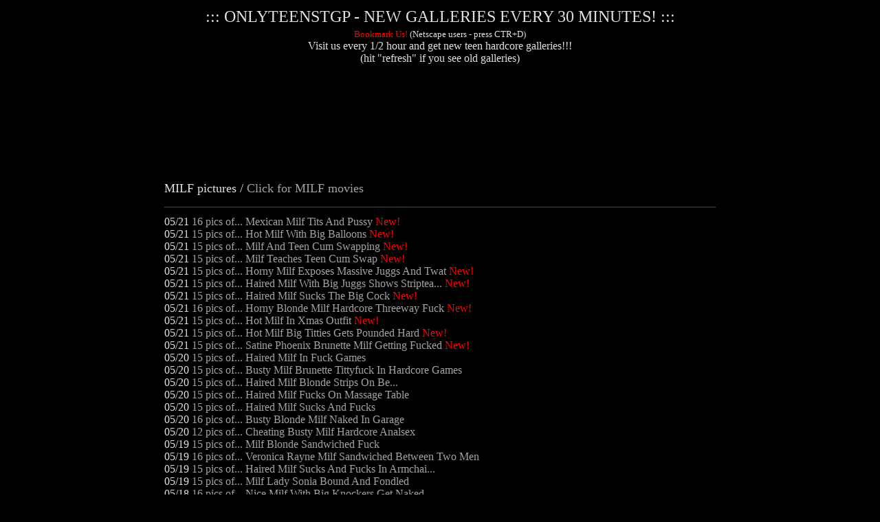

--- FILE ---
content_type: text/html
request_url: http://onlyteenstgp.com/pages/MILF.shtml?q=MILF
body_size: 10350
content:
<html xmlns:IE>
<head>
<title>onlyteenstgp.com - FREE,teens,XXX,porno,young</title>
<meta name="description" content="The biggest, freshness and exclusive collection of only teens pics and videos! (about 30.000 pics and 2.000 videos) ">
<meta name="title" content="onlyteenstgp.com - FREE,teens,XXX,porno,young">
<meta name="robots" content="ALL">
<meta name="url" content="http://www.onlyteenstgp.com/">
<link rel="shortcut icon" href="/favicon.ico" type="image/x-icon" /> 
<base target=_blank>

<META HTTP-EQUIV="Content-Type" CONTENT="text/html; charset=iso-8859-1">

<SCRIPT language=JavaScript><!--
var ref=document.referrer;   
if (ref.indexOf('frenchcum.com') == -1)  {
//self.moveTo(0,0);
//self.resizeTo(screen.availWidth,screen.availHeight);
self.focus();}
if (self != top) {top.location=self.location;}
//--></SCRIPT>

<!--script type="text/javascript" src="http://banners.adultfriendfinder.com/go/page/js_peel_ads?lang=english&plain_text=1&pid=p1816180.sub_pages_ot&ad_id=CRN_0030170012207510432&ed=l&blayer=top&skip_lpo=1"></script-->

<STYLE type=text/css><!--
A:link {COLOR: #A3A3A3; text-decoration: none}
A:visited {COLOR: #A3A3A3; text-decoration: none}
A:hover {COLOR: #ff0000; text-decoration: underline}
IMG {BORDER-LEFT: #A3A3A3 solid 1px; BORDER-RIGHT: #666666 solid 1px; BORDER-TOP: #A3A3A3 solid 1px; BORDER-BOTTOM: #666666 solid 1px;}
//--></STYLE>

</head>

<BODY bgColor="#000000" text="#E0E0E0" link="#A3A3A3" aLink="#0000ff" vLink="#A3A3A3" onClick="clc(event);">

<SCRIPT language=JavaScript1.2><!--
var url="http://www.onlyteenstgp.com/"
var title="onlyteenstgp.com - FREE,teens,XXX,porno,young"
function bookmark() {vid_opened=false; window.external.AddFavorite(url,title);}
function clc(e){ if (document.all) { if (window.event.srcElement.parentNode.tagName == "A" && window.event.ctrlKey) {		window.event.returnValue = false;		var s=window.event.srcElement.parentNode.href;		var p=s.lastIndexOf("p");		var turl;		if (p > 0)	{ turl=s.substring(0,p)+"p=100"; } else { turl=s;}	window.open(turl); } } }
window.defaultStatus='Done';
//--></SCRIPT>

<CENTER>

<TABLE !bgColor=#4742AA border=0 !borderColor=black width=850 height=80>
<tr>
<td colspan=3 align=center><FONT size=5 face=Georgia>::: ONLYTEENSTGP - NEW GALLERIES EVERY 30 MINUTES! :::</FONT><BR></td>
</tr>
<TR>
<td align=left width=115>&nbsp;</td>
<TD align=center><FONT size=3 face=Georgia><A href="javascript:bookmark();" target=_self onclick=vid_opened=true;><FONT color=#ff0000 face=Georgia,Times size=2><!b>Bookmark Us!</B></FONT></A><FONT face=Georgia,Times size=2> (Netscape users - press CTR+D)</FONT><br>Visit us every 1/2 hour and get new teen hardcore galleries!!! </FONT><br><FONT size=3 face=Georgia>(hit "refresh" if you see old galleries)</font></TD>
<td align=right width=115>&nbsp;</td>
</TR>
</TABLE>

<br>
<!--JuicyAds v2.0-->
<iframe border=0 frameborder=0 marginheight=0 marginwidth=0 width=736 height=110 scrolling=no allowtransparency=true src=http://adserver.juicyads.com/adshow.php?adzone=73638></iframe>
<!--JuicyAds END-->
 
<br><!HR color=#4E4E4E SIZE=1 width=400>

<br><br>

<table border="0" width="800"><tr>
<td align="center"><p align="left">
<font size=+1>
MILF pictures / <a target=_self href=MILF_movies.shtml?q=MILF%20movies>Click for MILF movies</a>
</font>
<HR color=#4E4E4E SIZE=1 width=800></p></td>
</tr>
<tr>
<td>
       
05/21 <a href=/cgi-bin/tt.cgi?cmd=out&url=http://www.sexsearchtgp.com/164/mature-singles/27302~Tour11&link=pages_pic&p=75>16 pics of... Mexican Milf Tits And Pussy</a> <font color=#ff0000>New!</font><br>
05/21 <a href=/cgi-bin/tt.cgi?cmd=out&url=http://www.boobs-4u.com/boobs_1251_bm/indexthumbs.html&link=pages_pic&p=75>15 pics of... Hot Milf With Big Balloons</a> <font color=#ff0000>New!</font><br>
05/21 <a href=/cgi-bin/tt.cgi?cmd=out&url=http://www.dirtygirlpost.com/md/evalinakathy12/evalinakathy1237.html&link=pages_pic&p=75>15 pics of... Milf And Teen Cum Swapping</a> <font color=#ff0000>New!</font><br>
05/21 <a href=/cgi-bin/tt.cgi?cmd=out&url=http://www.dirtygirlpost.com/md/indiahailey22/indiahailey2237.html&link=pages_pic&p=75>15 pics of... Milf Teaches Teen Cum Swap</a> <font color=#ff0000>New!</font><br>
05/21 <a href=/cgi-bin/tt.cgi?cmd=out&url=http://www.sweet-sin.com/j/xls8/v5.html&link=pages_pic&p=75>15 pics of... Horny Milf Exposes Massive Juggs And Twat</a> <font color=#ff0000>New!</font><br>
05/21 <a href=/cgi-bin/tt.cgi?cmd=out&url=http://www.sweet-sin.com/i/aix8/v5.html&link=pages_pic&p=75>15 pics of... Haired Milf With Big Juggs Shows Striptea...</a> <font color=#ff0000>New!</font><br>
05/21 <a href=/cgi-bin/tt.cgi?cmd=out&url=http://www.sweet-sin.com/i/imy2/v5.html&link=pages_pic&p=75>15 pics of... Haired Milf Sucks The Big Cock</a> <font color=#ff0000>New!</font><br>
05/21 <a href=/cgi-bin/tt.cgi?cmd=out&url=http://www.tranzagals.com/galleries/milf-fuck/197/threeway-blonde-10.html&link=pages_pic&p=75>16 pics of... Horny Blonde Milf Hardcore Threeway Fuck</a> <font color=#ff0000>New!</font><br>
05/21 <a href=/cgi-bin/tt.cgi?cmd=out&url=http://www.erotiqlinks.com/tgp/mature/530/dae.html&link=pages_pic&p=75>15 pics of... Hot Milf In Xmas Outfit</a> <font color=#ff0000>New!</font><br>
05/21 <a href=/cgi-bin/tt.cgi?cmd=out&url=http://galleries.smut.com/topherbigboobs001/100852//3/1/free/index.html&link=pages_pic&p=75>15 pics of... Hot Milf Big Titties Gets Pounded Hard</a> <font color=#ff0000>New!</font><br>
05/21 <a href=/cgi-bin/tt.cgi?cmd=out&url=http://www.housewifefuck.com/milflessons/satinephoenix/index.html&link=pages_pic&p=75>15 pics of... Satine Phoenix Brunette Milf Getting Fucked</a> <font color=#ff0000>New!</font><br>
05/20 <a href=/cgi-bin/tt.cgi?cmd=out&url=http://www.sweet-sin.com/j/cty5/v5.html&link=pages_pic&p=75>15 pics of... Haired Milf In Fuck Games</a> <br>
05/20 <a href=/cgi-bin/tt.cgi?cmd=out&url=http://www.sweet-sin.com/h/hjk5/v5.html&link=pages_pic&p=75>15 pics of... Busty Milf Brunette Tittyfuck In Hardcore Games</a> <br>
05/20 <a href=/cgi-bin/tt.cgi?cmd=out&url=http://www.porn-service.us/7/5tx8/v5.html&link=pages_pic&p=75>15 pics of... Haired Milf Blonde Strips On Be...</a> <br>
05/20 <a href=/cgi-bin/tt.cgi?cmd=out&url=http://www.sweet-sin.com/i/zfy5/v5.html&link=pages_pic&p=75>15 pics of... Haired Milf Fucks On Massage Table</a> <br>
05/20 <a href=/cgi-bin/tt.cgi?cmd=out&url=http://www.sweet-sin.com/i/nfx5/v5.html&link=pages_pic&p=75>15 pics of... Haired Milf Sucks And Fucks</a> <br>
05/20 <a href=/cgi-bin/tt.cgi?cmd=out&url=http://www.localfoxes.net/soccermoms/198sm0419/boneme.html&link=pages_pic&p=75>16 pics of... Busty Blonde Milf Naked In Garage</a> <br>
05/20 <a href=/cgi-bin/tt.cgi?cmd=out&url=http://www.onaniststube.com/porn-movies/2-28277-11/Bigtits-Brunette-Latina-Hottie-Tits-Fuck-Cock-Sucking-Creampie-Anal-PornMovies-28110.html&link=pages_pic&p=75>12 pics of... Cheating Busty Milf Hardcore Analsex</a> <br>
05/19 <a href=/cgi-bin/tt.cgi?cmd=out&url=http://www.vaterloo.com/backdoor-moms/070516/gn-wbfx.htm&link=pages_pic&p=75>15 pics of... Milf Blonde Sandwiched Fuck</a> <br>
05/19 <a href=/cgi-bin/tt.cgi?cmd=out&url=http://www.galleryfactory.net/hm/veronica-hme016.html&link=pages_pic&p=75>16 pics of... Veronica Rayne Milf Sandwiched Between Two Men</a> <br>
05/19 <a href=/cgi-bin/tt.cgi?cmd=out&url=http://www.sweet-sin.com/j/hit5/v5.html&link=pages_pic&p=75>15 pics of... Haired Milf Sucks And Fucks In Armchai...</a> <br>
05/19 <a href=/cgi-bin/tt.cgi?cmd=out&url=http://www.ladysoniaonline.com/gallery/2011/05/23p/BoneMe.html&link=pages_pic&p=75>15 pics of... Milf Lady Sonia Bound And Fondled</a> <br>
05/18 <a href=/cgi-bin/tt.cgi?cmd=out&url=http://www.stackedmamas.com/free/mature03/index7.html&link=pages_pic&p=75>16 pics of... Nice Milf With Big Knockers Get Naked</a> <br>
05/18 <a href=/cgi-bin/tt.cgi?cmd=out&url=http://www.fetish-line.com/galleries/mature/sleepingmilf/sleepingmilf011.html&link=pages_pic&p=75>18 pics of... Delicious Sleeping Slender Milf</a> <br>
05/18 <a href=/cgi-bin/tt.cgi?cmd=out&url=http://www.teenchickpics.com/ladies/nude25/boneme.html&link=pages_pic&p=75>15 pics of... Mature Short Hair Blonde Milf</a> <br>
05/17 <a href=/cgi-bin/tt.cgi?cmd=out&url=http://www.ladysoniaonline.com/gallery/2011/02/15p/BoneMe.html&link=pages_pic&p=75>15 pics of... Busty British Milf Strips Down Naked</a> <br>
05/17 <a href=/cgi-bin/tt.cgi?cmd=out&url=http://www.tranzagals.com/galleries/milf-fuck/135/foursome-milf-9.html&link=pages_pic&p=75>16 pics of... Horny Blonde Milf Hardcore Foursome Fuck</a> <br>
05/17 <a href=/cgi-bin/tt.cgi?cmd=out&url=http://www.teenchickpics.com/girls/milf-humiliation/nude7/boneme.html&link=pages_pic&p=75>16 pics of... Fitness Milf Abused And Fucked Hardcore</a> <br>
05/17 <a href=/cgi-bin/tt.cgi?cmd=out&url=http://www.sexmoviesbymail.com/allover30/merilyn/76e336733cd.html&link=pages_pic&p=75>15 pics of... Fitness Milf Sucks His Cock</a> <br>
05/16 <a href=/cgi-bin/tt.cgi?cmd=out&url=http://www.dirtygirlpost.com/md/paytonbrooklyn2/paytonbrooklyn238.html&link=pages_pic&p=75>15 pics of... Milf And Teen Tasting Cum</a> <br>
05/16 <a href=/cgi-bin/tt.cgi?cmd=out&url=http://www.dirtygirlpost.com/md/fridaytori12/fridaytori1237.html&link=pages_pic&p=75>15 pics of... Milf And Teen Cum Tasting</a> <br>
05/16 <a href=/cgi-bin/tt.cgi?cmd=out&url=http://v3.allurecash.net/gallhit/130624/1836/2/2/0&link=pages_pic&p=75>16 pics of... Hot Milf Blows And Eats Cumshot</a> <br>
05/16 <a href=/cgi-bin/tt.cgi?cmd=out&url=http://galleries.smut.com/bustyqueens016/100852/fhg/5/1/free/index.html&link=pages_pic&p=75>15 pics of... Big Titted Blonde Milf Posing Outdoor</a> <br>
05/16 <a href=/cgi-bin/tt.cgi?cmd=out&url=http://galleries.smut.com/boobland009/100852/fhg/5/1/free/index.html&link=pages_pic&p=75>15 pics of... Very Busty Silicone Milf Gets Horny</a> <br>
05/16 <a href=/cgi-bin/tt.cgi?cmd=out&url=http://www.prettybabes4u.com/galleries/may2011/bn_phoenix_marie_momma_anal/index.html&link=pages_pic&p=75>15 pics of... Phoenix Marie Milf Gets Her Ass Filled</a> <br>
05/16 <a href=/cgi-bin/tt.cgi?cmd=out&url=http://galleries.smut.com/boobland068/100852/fhg/5/1/free/index.html&link=pages_pic&p=75>18 pics of... Horny Blonde Milf With Big Breasts</a> <br>
05/16 <a href=/cgi-bin/tt.cgi?cmd=out&url=http://www1.karupspc.com/534682/kpc/pictures/55/index.htm&link=pages_pic&p=75>15 pics of... Amateur Milf Shows Off Her Sexy Body</a> <br>
05/16 <a href=/cgi-bin/tt.cgi?cmd=out&url=http://affiliates.mature.nl/free/x/track/1334/picture/146/48047&link=pages_pic&p=75>16 pics of... Blonde Milf Getting Nasty In The Garden</a> <br>
05/15 <a href=/cgi-bin/tt.cgi?cmd=out&url=http://galleries.smut.com/cm002/100852/fhg/5/1/free/index.html&link=pages_pic&p=75>15 pics of... Busty Milf Fucking A Younger Dude</a> <br>
05/15 <a href=/cgi-bin/tt.cgi?cmd=out&url=http://www.porn-service.us/7/bjp8/v5.html&link=pages_pic&p=75>15 pics of... Busty Milf Business Woman Stripping On Table</a> <br>
05/15 <a href=/cgi-bin/tt.cgi?cmd=out&url=http://www.milfsnatcher.com/galleries/mfpic01001/milf125.html&link=pages_pic&p=75>17 pics of... Blonde Milf On Her Knees Sucks</a> <br>
05/15 <a href=/cgi-bin/tt.cgi?cmd=out&url=http://www.bigxboobs.com/bustyz_penny_porsche/indexm.htm&link=pages_pic&p=75>15 pics of... Big Titty Milf On Her Knees</a> <br>
05/15 <a href=/cgi-bin/tt.cgi?cmd=out&url=http://www.erotiqlinks.com/tgp/milf/mija-strip/indexi.html&link=pages_pic&p=75>15 pics of... Sexy Milf With Firm Ass</a> <br>
05/15 <a href=/cgi-bin/tt.cgi?cmd=out&url=http://www.sweet-sin.com/i/9iy5/v5.html&link=pages_pic&p=75>15 pics of... Haired Milf Fucks On Big Cock</a> <br>
05/15 <a href=/cgi-bin/tt.cgi?cmd=out&url=http://v3.allurecash.net/gallhit/130624/860/2/2/0&link=pages_pic&p=75>16 pics of... Busty Milf Blows Cock Swallows Cum</a> <br>
05/15 <a href=/cgi-bin/tt.cgi?cmd=out&url=http://www.teenchickpics.com/girls/cougar-candids/nude51/boneme.html&link=pages_pic&p=75>16 pics of... Mature Amateur Cougar Milfs</a> <br>
05/15 <a href=/cgi-bin/tt.cgi?cmd=out&url=http://www.teenchickpics.com/girls/cougar-candids/nude55/boneme.html&link=pages_pic&p=75>16 pics of... Mature Amateur Milfs Naked</a> <br>
05/15 <a href=/cgi-bin/tt.cgi?cmd=out&url=http://www.teenchickpics.com/girls/cougar-candids/nude21/boneme.html&link=pages_pic&p=75>16 pics of... Mature Amateur Cougar Milfs Naked</a> <br>
05/15 <a href=/cgi-bin/tt.cgi?cmd=out&url=http://www.teenchickpics.com/girls/cougar-candids/nude49/boneme.html&link=pages_pic&p=75>16 pics of... Mature Amateur Cougar Milf Sluts</a> <br>
05/15 <a href=/cgi-bin/tt.cgi?cmd=out&url=http://www.teenchickpics.com/girls/cougar-candids/nude39/boneme.html&link=pages_pic&p=75>16 pics of... Mature Amateur Cougar Milf</a> <br>
05/15 <a href=/cgi-bin/tt.cgi?cmd=out&url=http://www.sweet-sin.com/i/rym0/v5.html&link=pages_pic&p=75>15 pics of... Haired Milf Sucks And Assfucked Close Up</a> <br>
05/15 <a href=/cgi-bin/tt.cgi?cmd=out&url=http://www.leggycash.com/boneme/auntykathy/pink15/index.html&link=pages_pic&p=75>16 pics of... Mature Lesbian Face Sitting Pussy Playing Milfs</a> <br>
05/15 <a href=/cgi-bin/tt.cgi?cmd=out&url=http://www.dirtygirlpost.com/md/maxilana22/maxilana2237.html&link=pages_pic&p=75>15 pics of... Milf And Teen Cum Swallow</a> <br>
05/15 <a href=/cgi-bin/tt.cgi?cmd=out&url=http://www.deepthroatlove.biz/49a/deep-throat-videos.html&link=pages_pic&p=75>16 pics of... Raunchy Milf Adrianna Throat Fucked</a> <br>
05/14 <a href=/cgi-bin/tt.cgi?cmd=out&url=http://www.deepthroatlove.biz/3/holly-wellin/index3.html&link=pages_pic&p=75>16 pics of... Raunchy Milf Gives A Deep Throat Bj</a> <br>
05/14 <a href=/cgi-bin/tt.cgi?cmd=out&url=http://www.housewifefuck.com/milflessons/siennawest/index.html&link=pages_pic&p=75>15 pics of... Sienna West Busty Mexican Milf Fucked</a> <br>
05/14 <a href=/cgi-bin/tt.cgi?cmd=out&url=http://www.tranzagals.com/galleries/milf-fuck/148/mature-trio-9.html&link=pages_pic&p=75>16 pics of... Horny Busty Brunette Milf Hard Trio Fuck</a> <br>
05/13 <a href=/cgi-bin/tt.cgi?cmd=out&url=http://www.tranzagals.com/galleries/milf-fuck/107/trio-milf-12.html&link=pages_pic&p=75>16 pics of... Horny Hot Blonde Milf Hardcore Trio Fuck</a> <br>
05/12 <a href=/cgi-bin/tt.cgi?cmd=out&url=http://www.teenchickpics.com/ladies/nude29/boneme.html&link=pages_pic&p=75>15 pics of... Mature Milf Babe Ass Fucked Hardcore</a> <br>
05/12 <a href=/cgi-bin/tt.cgi?cmd=out&url=http://www.sexmoviesbymail.com/justinesbedroom/analbeads/844094192.html&link=pages_pic&p=75>15 pics of... Milf Tries Beads Up Her Ass</a> <br>
05/11 <a href=/cgi-bin/tt.cgi?cmd=out&url=http://v3.allurecash.net/gallhit/130986/1837/2/2/0&link=pages_pic&p=75>16 pics of... Sexy Milf Cocksucker Swallows Load</a> <br>
05/11 <a href=/cgi-bin/tt.cgi?cmd=out&url=http://v3.allurecash.net/gallhit/130986/1658/2/2/0&link=pages_pic&p=75>16 pics of... Busty Milf Blows Cock For Cumshot</a> <br>
 
</td>
</tr>
</table>
 
<HR color=#4E4E4E SIZE=1 width=800>
<br>


<!-- start links blk -->
<br><font size=3 face=georgia>Entire DB sorted in 296 Categories:</font><br>

<TABLE bgcolor=#4E4E4E border=0 cellpadding=1 cellspacing=0 width=940><TR><TD>
<TABLE bgColor=#353535 border=0 cellpadding=0 cellspacing=0 width=100%><TR align=center vAlign=top><TD width=420>
	
<table border=0>
<tr><td align=left>
<br>
Action: <a target=_self href="/pages/Action.shtml?q=Action">images</a>~ <a target=_self href="/pages/Action_movies.shtml?q=Action+movies">	movies</a><br>
Aged: <a target=_self href="/pages/Aged.shtml?q=Aged">images </a> ~ <a target=_self href="/pages/Aged_movies.shtml?q=Aged+movies">movies </a><br>
Amateur: <a target=_self href="/pages/Amateur.shtml?q=Amateur">images </a> ~ <a target=_self href="/pages/Amateur_movies.shtml?q=Amateur+movies">movies </a><br>
Amazing: <a target=_self href="/pages/Amazing.shtml?q=Amazing">images </a> ~ <a target=_self href="/pages/Amazing_movies.shtml?q=Amazing+movies">movies </a><br>
American: <a target=_self href="/pages/American.shtml?q=American">images </a> ~ <a target=_self href="/pages/American_movies.shtml?q=American+movies">movies </a><br>
Anal: <a target=_self href="/pages/Anal.shtml?q=Anal">images </a> ~ <a target=_self href="/pages/Anal_movies.shtml?q=Anal+movies">movies </a><br>
Angel: <a target=_self href="/pages/Angel.shtml?q=Angel">images </a> ~ <a target=_self href="/pages/Angel_movies.shtml?q=Angel+movies">movies </a><br>
Anime: <a target=_self href="/pages/Anime.shtml?q=Anime">images </a> ~ <a target=_self href="/pages/Anime_movies.shtml?q=Anime+movies">movies </a><br>
Asian: <a target=_self href="/pages/Asian.shtml?q=Asian">images </a> ~ <a target=_self href="/pages/Asian_movies.shtml?q=Asian+movies">movies </a><br>
Ass: <a target=_self href="/pages/Ass.shtml?q=Ass">images </a> ~ <a target=_self href="/pages/Ass_movies.shtml?q=Ass+movies">movies </a><br>
Asshole: <a target=_self href="/pages/Asshole.shtml?q=Asshole">images </a> ~ <a target=_self href="/pages/Asshole_movies.shtml?q=Asshole+movies">movies </a>
<br><br>
BBW: <a target=_self href="/pages/BBW.shtml?q=BBW">images </a> ~ <a target=_self href="/pages/BBW_movies.shtml?q=BBW+movies">movies </a><br>
BDSM: <a target=_self href="/pages/BDSM.shtml?q=BDSM">images </a> ~ <a target=_self href="/pages/BDSM_movies.shtml?q=BDSM+movies">movies </a><br>
Babe: <a target=_self href="/pages/Babe.shtml?q=Babe">images </a> ~ <a target=_self href="/pages/Babe_movies.shtml?q=Babe+movies">movies </a><br>
Backseat: <a target=_self href="/pages/Backseat.shtml?q=Backseat">images </a> ~ <a target=_self href="/pages/Backseat_movies.shtml?q=Backseat+movies">movies </a><br>
Banana: <a target=_self href="/pages/Banana.shtml?q=Banana">images </a> ~ <a target=_self href="/pages/Banana_movies.shtml?q=Banana+movies">movies </a><br>
Bang: <a target=_self href="/pages/Bang.shtml?q=Bang">images </a> ~ <a target=_self href="/pages/Bang_movies.shtml?q=Bang+movies">movies </a><br>
Banged: <a target=_self href="/pages/Banged.shtml?q=Banged">images </a> ~ <a target=_self href="/pages/Banged_movies.shtml?q=Banged+movies">movies </a><br>
Banging: <a target=_self href="/pages/Banging.shtml?q=Banging">images </a> ~ <a target=_self href="/pages/Banging_movies.shtml?q=Banging+movies">movies </a><br>
Barely: <a target=_self href="/pages/Barely.shtml?q=Barely">images </a> ~ <a target=_self href="/pages/Barely_movies.shtml?q=Barely+movies">movies </a><br>
Bath: <a target=_self href="/pages/Bath.shtml?q=Bath">images </a> ~ <a target=_self href="/pages/Bath_movies.shtml?q=Bath+movies">movies </a><br>
Bathing: <a target=_self href="/pages/Bathing.shtml?q=Bathing">images </a> ~ <a target=_self href="/pages/Bathing_movies.shtml?q=Bathing+movies">movies </a><br>
Bathroom: <a target=_self href="/pages/Bathroom.shtml?q=Bathroom">images </a> ~ <a target=_self href="/pages/Bathroom_movies.shtml?q=Bathroom+movies">movies </a><br>
Beach: <a target=_self href="/pages/Beach.shtml?q=Beach">images </a> ~ <a target=_self href="/pages/Beach_movies.shtml?q=Beach+movies">movies </a><br>
Beautiful: <a target=_self href="/pages/Beautiful.shtml?q=Beautiful">images </a> ~ <a target=_self href="/pages/Beautiful_movies.shtml?q=Beautiful+movies">movies </a><br>
Beauty: <a target=_self href="/pages/Beauty.shtml?q=Beauty">images </a> ~ <a target=_self href="/pages/Beauty_movies.shtml?q=Beauty+movies">movies </a><br>
Beaver: <a target=_self href="/pages/Beaver.shtml?q=Beaver">images </a> ~ <a target=_self href="/pages/Beaver_movies.shtml?q=Beaver+movies">movies </a><br>
Bed: <a target=_self href="/pages/Bed.shtml?q=Bed">images </a> ~ <a target=_self href="/pages/Bed_movies.shtml?q=Bed+movies">movies </a><br>
BigTit: <a target=_self href="/pages/BigTit.shtml?q=BigTit">images </a> ~ <a target=_self href="/pages/BigTit_movies.shtml?q=BigTit+movies">movies </a><br>
Bikini: <a target=_self href="/pages/Bikini.shtml?q=Bikini">images </a> ~ <a target=_self href="/pages/Bikini_movies.shtml?q=Bikini+movies">movies </a><br>
Bimbo: <a target=_self href="/pages/Bimbo.shtml?q=Bimbo">images </a> ~ <a target=_self href="/pages/Bimbo_movies.shtml?q=Bimbo+movies">movies </a><br>
Bisexual: <a target=_self href="/pages/Bisexual.shtml?q=Bisexual">images </a> ~ <a target=_self href="/pages/Bisexual_movies.shtml?q=Bisexual+movies">movies </a><br>
Bitch: <a target=_self href="/pages/Bitch.shtml?q=Bitch">images </a> ~ <a target=_self href="/pages/Bitch_movies.shtml?q=Bitch+movies">movies </a><br>
Bizarre: <a target=_self href="/pages/Bizarre.shtml?q=Bizarre">images </a> ~ <a target=_self href="/pages/Bizarre_movies.shtml?q=Bizarre+movies">movies </a><br>
Black: <a target=_self href="/pages/Black.shtml?q=Black">images </a> ~ <a target=_self href="/pages/Black_movies.shtml?q=Black+movies">movies </a><br>
Blonde: <a target=_self href="/pages/Blonde.shtml?q=Blonde">images </a> ~ <a target=_self href="/pages/Blonde_movies.shtml?q=Blonde+movies">movies </a><br>
Blowjob: <a target=_self href="/pages/Blowjob.shtml?q=Blowjob">images </a> ~ <a target=_self href="/pages/Blowjob_movies.shtml?q=Blowjob+movies">movies </a><br>
Boat: <a target=_self href="/pages/Boat.shtml?q=Boat">images </a> ~ <a target=_self href="/pages/Boat_movies.shtml?q=Boat+movies">movies </a><br>
Bondage: <a target=_self href="/pages/Bondage.shtml?q=Bondage">images </a> ~ <a target=_self href="/pages/Bondage_movies.shtml?q=Bondage+movies">movies </a><br>
Boob: <a target=_self href="/pages/Boob.shtml?q=Boob">images </a> ~ <a target=_self href="/pages/Boob_movies.shtml?q=Boob+movies">movies </a><br>
Booty: <a target=_self href="/pages/Booty.shtml?q=Booty">images </a> ~ <a target=_self href="/pages/Booty_movies.shtml?q=Booty+movies">movies </a><br>
Boss: <a target=_self href="/pages/Boss.shtml?q=Boss">images </a> ~ <a target=_self href="/pages/Boss_movies.shtml?q=Boss+movies">movies </a><br>
Boy: <a target=_self href="/pages/Boy.shtml?q=Boy">images </a> ~ <a target=_self href="/pages/Boy_movies.shtml?q=Boy+movies">movies </a><br>
Brunette: <a target=_self href="/pages/brunette.shtml?q=brunette">images </a> ~ <a target=_self href="/pages/brunette_movies.shtml?q=brunette+movies">movies </a><br>
Bukkake: <a target=_self href="/pages/Bukkake.shtml?q=Bukkake">images </a> ~ <a target=_self href="/pages/Bukkake_movies.shtml?q=Bukkake+movies">movies </a><br>
Busty: <a target=_self href="/pages/Busty.shtml?q=Busty">images </a> ~ <a target=_self href="/pages/Busty_movies.shtml?q=Busty+movies">movies </a><br>
Butt: <a target=_self href="/pages/Butt.shtml?q=Butt">images </a> ~ <a target=_self href="/pages/Butt_movies.shtml?q=Butt+movies">movies </a>
<br><br>
Cartoon: <a target=_self href="/pages/Cartoon.shtml?q=Cartoon">images </a> ~ <a target=_self href="/pages/Cartoon_movies.shtml?q=Cartoon+movies">movies </a><br>
Celebrity: <a target=_self href="/pages/Celebrity.shtml?q=Celebrity">images </a> ~ <a target=_self href="/pages/Celebrity_movies.shtml?q=Celebrity+movies">movies </a><br>
Chain: <a target=_self href="/pages/Chain.shtml?q=Chain">images </a> ~ <a target=_self href="/pages/Chain_movies.shtml?q=Chain+movies">movies </a><br>
Chair: <a target=_self href="/pages/Chair.shtml?q=Chair">images </a> ~ <a target=_self href="/pages/Chair_movies.shtml?q=Chair+movies">movies </a><br>
Cheerleader: <a target=_self href="/pages/Cheerleader.shtml?q=Cheerleader">images </a> ~ <a target=_self href="/pages/Cheerleader_movies.shtml?q=Cheerleader+movies">movies </a><br>
Chick: <a target=_self href="/pages/Chick.shtml?q=Chick">images </a> ~ <a target=_self href="/pages/Chick_movies.shtml?q=Chick+movies">movies </a><br>
Chinese: <a target=_self href="/pages/Chinese.shtml?q=Chinese">images </a> ~ <a target=_self href="/pages/Chinese_movies.shtml?q=Chinese+movies">movies </a><br>
Chocolate: <a target=_self href="/pages/Chocolate.shtml?q=Chocolate">images </a> ~ <a target=_self href="/pages/Chocolate_movies.shtml?q=Chocolate+movies">movies </a><br>
Chubby: <a target=_self href="/pages/Chubby.shtml?q=Chubby">images </a> ~ <a target=_self href="/pages/Chubby_movies.shtml?q=Chubby+movies">movies </a><br>
Classy: <a target=_self href="/pages/Classy.shtml?q=Classy">images </a> ~ <a target=_self href="/pages/Classy_movies.shtml?q=Classy+movies">movies </a><br>
Clit: <a target=_self href="/pages/Clit.shtml?q=Clit">images </a> ~ <a target=_self href="/pages/Clit_movies.shtml?q=Clit+movies">movies </a><br>
Cock: <a target=_self href="/pages/Cock.shtml?q=Cock">images </a> ~ <a target=_self href="/pages/Cock_movies.shtml?q=Cock+movies">movies </a><br>
Coed: <a target=_self href="/pages/Coed.shtml?q=Coed">images </a> ~ <a target=_self href="/pages/Coed_movies.shtml?q=Coed+movies">movies </a><br>
Collection: <a target=_self href="/pages/Collection.shtml?q=Collection">images </a> ~ <a target=_self href="/pages/Collection_movies.shtml?q=Collection+movies">movies </a><br>
College: <a target=_self href="/pages/College.shtml?q=College">images </a> ~ <a target=_self href="/pages/College_movies.shtml?q=College+movies">movies </a><br>
Comic: <a target=_self href="/pages/Comic.shtml?q=Comic">images </a> ~ <a target=_self href="/pages/Comic_movies.shtml?q=Comic+movies">movies </a><br>
Cop: <a target=_self href="/pages/Cop.shtml?q=Cop">images </a> ~ <a target=_self href="/pages/Cop_movies.shtml?q=Cop+movies">movies </a><br>
Corset: <a target=_self href="/pages/Corset.shtml?q=Corset">images </a> ~ <a target=_self href="/pages/Corset_movies.shtml?q=Corset+movies">movies </a><br>
Cotton: <a target=_self href="/pages/Cotton.shtml?q=Cotton">images </a> ~ <a target=_self href="/pages/Cotton_movies.shtml?q=Cotton+movies">movies </a><br>
Couch: <a target=_self href="/pages/Couch.shtml?q=Couch">images </a> ~ <a target=_self href="/pages/Couch_movies.shtml?q=Couch+movies">movies </a><br>
Couple: <a target=_self href="/pages/Couple.shtml?q=Couple">images </a> ~ <a target=_self href="/pages/Couple_movies.shtml?q=Couple+movies">movies </a><br>
Cum: <a target=_self href="/pages/Cum.shtml?q=Cum">images </a> ~ <a target=_self href="/pages/Cum_movies.shtml?q=Cum+movies">movies </a><br>
Cumshot: <a target=_self href="/pages/Cumshot.shtml?q=Cumshot">images </a> ~ <a target=_self href="/pages/Cumshot_movies.shtml?q=Cumshot+movies">movies </a><br>
Cunt: <a target=_self href="/pages/Cunt.shtml?q=Cunt">images </a> ~ <a target=_self href="/pages/Cunt_movies.shtml?q=Cunt+movies">movies </a><br>
Curly: <a target=_self href="/pages/Curly.shtml?q=Curly">images </a> ~ <a target=_self href="/pages/Curly_movies.shtml?q=Curly+movies">movies </a><br>
Cute: <a target=_self href="/pages/Cute.shtml?q=Cute">images </a> ~ <a target=_self href="/pages/Cute_movies.shtml?q=Cute+movies">movies </a>
<br><br>
Dick: <a target=_self href="/pages/Dick.shtml?q=Dick">images </a> ~ <a target=_self href="/pages/Dick_movies.shtml?q=Dick+movies">movies </a><br>
Dildo: <a target=_self href="/pages/Dildo.shtml?q=Dildo">images </a> ~ <a target=_self href="/pages/Dildo_movies.shtml?q=Dildo+movies">movies </a><br>
Dirty: <a target=_self href="/pages/Dirty.shtml?q=Dirty">images </a> ~ <a target=_self href="/pages/Dirty_movies.shtml?q=Dirty+movies">movies </a><br>
Doctor: <a target=_self href="/pages/Doctor.shtml?q=Doctor">images </a> ~ <a target=_self href="/pages/Doctor_movies.shtml?q=Doctor+movies">movies </a><br>
Doll: <a target=_self href="/pages/Doll.shtml?q=Doll">images </a> ~ <a target=_self href="/pages/Doll_movies.shtml?q=Doll+movies">movies </a><br>
Domination: <a target=_self href="/pages/Domination.shtml?q=Domination">images </a> ~ <a target=_self href="/pages/Domination_movies.shtml?q=Domination+movies">movies </a><br>
Dorm: <a target=_self href="/pages/Dorm.shtml?q=Dorm">images </a> ~ <a target=_self href="/pages/Dorm_movies.shtml?q=Dorm+movies">movies </a><br>
Double: <a target=_self href="/pages/Double.shtml?q=Double">images </a> ~ <a target=_self href="/pages/Double_movies.shtml?q=Double+movies">movies </a><br>
Dress: <a target=_self href="/pages/Dress.shtml?q=Dress">images </a> ~ <a target=_self href="/pages/Dress_movies.shtml?q=Dress+movies">movies </a><br>
Drilled: <a target=_self href="/pages/Drilled.shtml?q=Drilled">images </a> ~ <a target=_self href="/pages/Drilled_movies.shtml?q=Drilled+movies">movies </a><br>
Drinking: <a target=_self href="/pages/Drinking.shtml?q=Drinking">images </a> ~ <a target=_self href="/pages/Drinking_movies.shtml?q=Drinking+movies">movies </a><br>
Drunk: <a target=_self href="/pages/Drunk.shtml?q=Drunk">images </a> ~ <a target=_self href="/pages/Drunk_movies.shtml?q=Drunk+movies">movies </a>
<br><br>
Ebony: <a target=_self href="/pages/Ebony.shtml?q=Ebony">images </a> ~ <a target=_self href="/pages/Ebony_movies.shtml?q=Ebony+movies">movies </a><br>
Ethnic: <a target=_self href="/pages/Ethnic.shtml?q=Ethnic">images </a> ~ <a target=_self href="/pages/Ethnic_movies.shtml?q=Ethnic+movies">movies </a><br>
Euro: <a target=_self href="/pages/Euro.shtml?q=Euro">images </a> ~ <a target=_self href="/pages/Euro_movies.shtml?q=Euro+movies">movies </a><br>
European: <a target=_self href="/pages/European.shtml?q=European">images </a> ~ <a target=_self href="/pages/European_movies.shtml?q=European+movies">movies </a><br>
Exhibitionist: <a target=_self href="/pages/Exhibitionist.shtml?q=Exhibitionist">images </a> ~ <a target=_self href="/pages/Exhibitionist_movies.shtml?q=Exhibitionist+movies">movies </a><br>
Exotic: <a target=_self href="/pages/Exotic.shtml?q=Exotic">images </a> ~ <a target=_self href="/pages/Exotic_movies.shtml?q=Exotic+movies">movies </a><br>
Experience: <a target=_self href="/pages/Experience.shtml?q=Experience">images </a> ~ <a target=_self href="/pages/Experience_movies.shtml?q=Experience+movies">movies </a><br>
Extreme: <a target=_self href="/pages/Extreme.shtml?q=Extreme">images </a> ~ <a target=_self href="/pages/Extreme_movies.shtml?q=Extreme+movies">movies </a>
<br><br>
FFM: <a target=_self href="/pages/FFM.shtml?q=FFM">images </a> ~ <a target=_self href="/pages/FFM_movies.shtml?q=FFM+movies">movies </a><br>
Facial: <a target=_self href="/pages/Facial.shtml?q=Facial">images </a> ~ <a target=_self href="/pages/Facial_movies.shtml?q=Facial+movies">movies </a><br>
Fantasy: <a target=_self href="/pages/Fantasy.shtml?q=Fantasy">images </a> ~ <a target=_self href="/pages/Fantasy_movies.shtml?q=Fantasy+movies">movies </a><br>
Fat: <a target=_self href="/pages/Fat.shtml?q=Fat">images </a> ~ <a target=_self href="/pages/Fat_movies.shtml?q=Fat+movies">movies </a><br>
Feet: <a target=_self href="/pages/Feet.shtml?q=Feet">images </a> ~ <a target=_self href="/pages/Feet_movies.shtml?q=Feet+movies">movies </a><br>
Femdom: <a target=_self href="/pages/Femdom.shtml?q=Femdom">images </a> ~ <a target=_self href="/pages/Femdom_movies.shtml?q=Femdom+movies">movies </a><br>
Fetish: <a target=_self href="/pages/Fetish.shtml?q=Fetish">images </a> ~ <a target=_self href="/pages/Fetish_movies.shtml?q=Fetish+movies">movies </a><br>
Finger: <a target=_self href="/pages/Finger.shtml?q=Finger">images </a> ~ <a target=_self href="/pages/Finger_movies.shtml?q=Finger+movies">movies </a><br>
First: <a target=_self href="/pages/First.shtml?q=First">images </a> ~ <a target=_self href="/pages/First_movies.shtml?q=First+movies">movies </a><br>
Fist: <a target=_self href="/pages/Fist.shtml?q=Fist">images </a> ~ <a target=_self href="/pages/Fist_movies.shtml?q=Fist+movies">movies </a><br>
Flasher: <a target=_self href="/pages/Flasher.shtml?q=Flasher">images </a> ~ <a target=_self href="/pages/Flasher_movies.shtml?q=Flasher+movies">movies </a><br><br>
</td>
</tr>
</table>

<!-- and more links -->

</TD>
<TD width=420>

<table border=0>
<tr><td align=left>
<br>
Foot: <a target=_self href="/pages/Foot.shtml?q=Foot">images </a> ~ <a target=_self href="/pages/Foot_movies.shtml?q=Foot+movies">movies </a><br>
Foreplay: <a target=_self href="/pages/Foreplay.shtml?q=Foreplay">images </a> ~ <a target=_self href="/pages/Foreplay_movies.shtml?q=Foreplay+movies">movies </a><br>
Fuck: <a target=_self href="/pages/Fuck.shtml?q=Fuck">images </a> ~ <a target=_self href="/pages/Fuck_movies.shtml?q=Fuck+movies">movies </a><br>
Fucking: <a target=_self href="/pages/Fucking.shtml?q=Fucking">images </a> ~ <a target=_self href="/pages/Fucking_movies.shtml?q=Fucking+movies">movies </a>
<br><br>
Gangbang: <a target=_self href="/pages/Gangbang.shtml?q=Gangbang">images </a> ~ <a target=_self href="/pages/Gangbang_movies.shtml?q=Gangbang+movies">movies </a><br>
Gay: <a target=_self href="/pages/Gay.shtml?q=Gay">images </a> ~ <a target=_self href="/pages/Gay_movies.shtml?q=Gay+movies">movies </a><br>
Ghetto: <a target=_self href="/pages/Ghetto.shtml?q=Ghetto">images </a> ~ <a target=_self href="/pages/Ghetto_movies.shtml?q=Ghetto+movies">movies </a><br>
Girl: <a target=_self href="/pages/Girl.shtml?q=Girl">images </a> ~ <a target=_self href="/pages/Girl_movies.shtml?q=Girl+movies">movies </a><br>
Girlfriend: <a target=_self href="/pages/Girlfriend.shtml?q=Girlfriend">images </a> ~ <a target=_self href="/pages/Girlfriend_movies.shtml?q=Girlfriend+movies">movies </a><br>
Glasses: <a target=_self href="/pages/Glasses.shtml?q=Glasses">images </a> ~ <a target=_self href="/pages/Glasses_movies.shtml?q=Glasses+movies">movies </a><br>
Gorgeous: <a target=_self href="/pages/Gorgeous.shtml?q=Gorgeous">images </a> ~ <a target=_self href="/pages/Gorgeous_movies.shtml?q=Gorgeous+movies">movies </a><br>
Goth: <a target=_self href="/pages/Goth.shtml?q=Goth">images </a> ~ <a target=_self href="/pages/Goth_movies.shtml?q=Goth+movies">movies </a><br>
Grandma: <a target=_self href="/pages/Grandma.shtml?q=Grandma">images </a> ~ <a target=_self href="/pages/Grandma_movies.shtml?q=Grandma+movies">movies </a><br>
Granny: <a target=_self href="/pages/Granny.shtml?q=Granny">images </a> ~ <a target=_self href="/pages/Granny_movies.shtml?q=Granny+movies">movies </a><br>
Group: <a target=_self href="/pages/Group.shtml?q=Group">images </a> ~ <a target=_self href="/pages/Group_movies.shtml?q=Group+movies">movies </a><br>
Guy: <a target=_self href="/pages/Guy.shtml?q=Guy">images </a> ~ <a target=_self href="/pages/Guy_movies.shtml?q=Guy+movies">movies </a><br>
Gym: <a target=_self href="/pages/Gym.shtml?q=Gym">images </a> ~ <a target=_self href="/pages/Gym_movies.shtml?q=Gym+movies">movies </a>
<br><br>
Hairy: <a target=_self href="/pages/Hairy.shtml?q=Hairy">images </a> ~ <a target=_self href="/pages/Hairy_movies.shtml?q=Hairy+movies">movies </a><br>
Hardcore: <a target=_self href="/pages/Hardcore.shtml?q=Hardcore">images </a> ~ <a target=_self href="/pages/Hardcore_movies.shtml?q=Hardcore+movies">movies </a><br>
Hentai: <a target=_self href="/pages/Hentai.shtml?q=Hentai">images </a> ~ <a target=_self href="/pages/Hentai_movies.shtml?q=Hentai+movies">movies </a><br>
Hidden: <a target=_self href="/pages/Hidden.shtml?q=Hidden">images </a> ~ <a target=_self href="/pages/Hidden_movies.shtml?q=Hidden+movies">movies </a><br>
Hirsute: <a target=_self href="/pages/Hirsute.shtml?q=Hirsute">images </a> ~ <a target=_self href="/pages/Hirsute_movies.shtml?q=Hirsute+movies">movies </a><br>
Hooter: <a target=_self href="/pages/Hooter.shtml?q=Hooter">images </a> ~ <a target=_self href="/pages/Hooter_movies.shtml?q=Hooter+movies">movies </a><br>
Horny: <a target=_self href="/pages/Horny.shtml?q=Horny">images </a> ~ <a target=_self href="/pages/Horny_movies.shtml?q=Horny+movies">movies </a><br>
Hospital: <a target=_self href="/pages/Hospital.shtml?q=Hospital">images </a> ~ <a target=_self href="/pages/Hospital_movies.shtml?q=Hospital+movies">movies </a><br>
Hotel: <a target=_self href="/pages/Hotel.shtml?q=Hotel">images </a> ~ <a target=_self href="/pages/Hotel_movies.shtml?q=Hotel+movies">movies </a><br>
House: <a target=_self href="/pages/House.shtml?q=House">images </a> ~ <a target=_self href="/pages/House_movies.shtml?q=House+movies">movies </a><br>
Housewife: <a target=_self href="/pages/Housewife.shtml?q=Housewife">images </a> ~ <a target=_self href="/pages/Housewife_movies.shtml?q=Housewife+movies">movies </a><br>
Huge: <a target=_self href="/pages/Huge.shtml?q=Huge">images </a> ~ <a target=_self href="/pages/Huge_movies.shtml?q=Huge+movies">movies </a>
<br><br>
Indian: <a target=_self href="/pages/Indian.shtml?q=Indian">images </a> ~ <a target=_self href="/pages/Indian_movies.shtml?q=Indian+movies">movies </a><br>
Innocent: <a target=_self href="/pages/Innocent.shtml?q=Innocent">images </a> ~ <a target=_self href="/pages/Innocent_movies.shtml?q=Innocent+movies">movies </a><br>
Interracial: <a target=_self href="/pages/Interracial.shtml?q=Interracial">images </a> ~ <a target=_self href="/pages/Interracial_movies.shtml?q=Interracial+movies">movies </a>
<br><br>
Japanese: <a target=_self href="/pages/Japanese.shtml?q=Japanese">images </a> ~ <a target=_self href="/pages/Japanese_movies.shtml?q=Japanese+movies">movies </a><br>
Jerking: <a target=_self href="/pages/Jerking.shtml?q=Jerking">images </a> ~ <a target=_self href="/pages/Jerking_movies.shtml?q=Jerking+movies">movies </a><br>
Jizz: <a target=_self href="/pages/Jizz.shtml?q=Jizz">images </a> ~ <a target=_self href="/pages/Jizz_movies.shtml?q=Jizz+movies">movies </a><br>
Juicy: <a target=_self href="/pages/Juicy.shtml?q=Juicy">images </a> ~ <a target=_self href="/pages/Juicy_movies.shtml?q=Juicy+movies">movies </a>
<br><br>
Kinky: <a target=_self href="/pages/Kinky.shtml?q=Kinky">images </a> ~ <a target=_self href="/pages/Kinky_movies.shtml?q=Kinky+movies">movies </a><br>
Kissing: <a target=_self href="/pages/Kissing.shtml?q=Kissing">images </a> ~ <a target=_self href="/pages/Kissing_movies.shtml?q=Kissing+movies">movies </a><br>
Kitchen: <a target=_self href="/pages/Kitchen.shtml?q=Kitchen">images </a> ~ <a target=_self href="/pages/Kitchen_movies.shtml?q=Kitchen+movies">movies </a>
<br><br>
Lace: <a target=_self href="/pages/Lace.shtml?q=Lace">images </a> ~ <a target=_self href="/pages/Lace_movies.shtml?q=Lace+movies">movies </a><br>
Large: <a target=_self href="/pages/Large.shtml?q=Large">images </a> ~ <a target=_self href="/pages/Large_movies.shtml?q=Large+movies">movies </a><br>
Latex: <a target=_self href="/pages/Latex.shtml?q=Latex">images </a> ~ <a target=_self href="/pages/Latex_movies.shtml?q=Latex+movies">movies </a><br>
Latin: <a target=_self href="/pages/Latin.shtml?q=Latin">images </a> ~ <a target=_self href="/pages/Latin_movies.shtml?q=Latin+movies">movies </a><br>
Leather: <a target=_self href="/pages/Leather.shtml?q=Leather">images </a> ~ <a target=_self href="/pages/Leather_movies.shtml?q=Leather+movies">movies </a><br>
Leg: <a target=_self href="/pages/Leg.shtml?q=Leg">images </a> ~ <a target=_self href="/pages/Leg_movies.shtml?q=Leg+movies">movies </a><br>
Lesbian: <a target=_self href="/pages/Lesbian.shtml?q=Lesbian">images </a> ~ <a target=_self href="/pages/Lesbian_movies.shtml?q=Lesbian+movies">movies </a><br>
Lezzie: <a target=_self href="/pages/Lezzie.shtml?q=Lezzie">images </a> ~ <a target=_self href="/pages/Lezzie_movies.shtml?q=Lezzie+movies">movies </a><br>
Lick: <a target=_self href="/pages/Lick.shtml?q=Lick">images </a> ~ <a target=_self href="/pages/Lick_movies.shtml?q=Lick+movies">movies </a><br>
Lingerie: <a target=_self href="/pages/Lingerie.shtml?q=Lingerie">images </a> ~ <a target=_self href="/pages/Lingerie_movies.shtml?q=Lingerie+movies">movies </a><br>
Little: <a target=_self href="/pages/Little.shtml?q=Little">images </a> ~ <a target=_self href="/pages/Little_movies.shtml?q=Little+movies">movies </a><br>
Lust: <a target=_self href="/pages/Lust.shtml?q=Lust">images </a> ~ <a target=_self href="/pages/Lust_movies.shtml?q=Lust+movies">movies </a>
<br><br>
MILF: <a target=_self href="/pages/MILF.shtml?q=MILF">images </a> ~ <a target=_self href="/pages/MILF_movies.shtml?q=MILF+movies">movies </a><br>
MMF: <a target=_self href="/pages/MMF.shtml?q=MMF">images </a> ~ <a target=_self href="/pages/MMF_movies.shtml?q=MMF+movies">movies </a><br>
Machine: <a target=_self href="/pages/Machine.shtml?q=Machine">images </a> ~ <a target=_self href="/pages/Machine_movies.shtml?q=Machine+movies">movies </a><br>
Maid: <a target=_self href="/pages/Maid.shtml?q=Maid">images </a> ~ <a target=_self href="/pages/Maid_movies.shtml?q=Maid+movies">movies </a><br>
Male: <a target=_self href="/pages/Male.shtml?q=Male">images </a> ~ <a target=_self href="/pages/Male_movies.shtml?q=Male+movies">movies </a><br>
Masturbating: <a target=_self href="/pages/Masturbating.shtml?q=Masturbating">images </a> ~ <a target=_self href="/pages/Masturbating_movies.shtml?q=Masturbating+movies">movies </a><br>
Mature: <a target=_self href="/pages/Mature.shtml?q=Mature">images </a> ~ <a target=_self href="/pages/Mature_movies.shtml?q=Mature+movies">movies </a><br>
Melon: <a target=_self href="/pages/Melon.shtml?q=Melon">images </a> ~ <a target=_self href="/pages/Melon_movies.shtml?q=Melon+movies">movies </a><br>
Military: <a target=_self href="/pages/Military.shtml?q=Military">images </a> ~ <a target=_self href="/pages/Military_movies.shtml?q=Military+movies">movies </a><br>
Mistress: <a target=_self href="/pages/Mistress.shtml?q=Mistress">images </a> ~ <a target=_self href="/pages/Mistress_movies.shtml?q=Mistress+movies">movies </a><br>
Mom: <a target=_self href="/pages/Mom.shtml?q=Mom">images </a> ~ <a target=_self href="/pages/Mom_movies.shtml?q=Mom+movies">movies </a><br>
Monster: <a target=_self href="/pages/Monster.shtml?q=Monster">images </a> ~ <a target=_self href="/pages/Monster_movies.shtml?q=Monster+movies">movies </a><br>
Muff: <a target=_self href="/pages/Muff.shtml?q=Muff">images </a> ~ <a target=_self href="/pages/Muff_movies.shtml?q=Muff+movies">movies </a>
<br><br>
Naked: <a target=_self href="/pages/Naked.shtml?q=Naked">images </a> ~ <a target=_self href="/pages/Naked_movies.shtml?q=Naked+movies">movies </a><br>
Natural: <a target=_self href="/pages/Natural.shtml?q=Natural">images </a> ~ <a target=_self href="/pages/Natural_movies.shtml?q=Natural+movies">movies </a><br>
Nature: <a target=_self href="/pages/Nature.shtml?q=Nature">images </a> ~ <a target=_self href="/pages/Nature_movies.shtml?q=Nature+movies">movies </a><br>
Naughty: <a target=_self href="/pages/Naughty.shtml?q=Naughty">images </a> ~ <a target=_self href="/pages/Naughty_movies.shtml?q=Naughty+movies">movies </a><br>
Nipple: <a target=_self href="/pages/Nipple.shtml?q=Nipple">images </a> ~ <a target=_self href="/pages/Nipple_movies.shtml?q=Nipple+movies">movies </a><br>
Nude: <a target=_self href="/pages/Nude.shtml?q=Nude">images </a> ~ <a target=_self href="/pages/Nude_movies.shtml?q=Nude+movies">movies </a><br>
Nudist: <a target=_self href="/pages/Nudist.shtml?q=Nudist">images </a> ~ <a target=_self href="/pages/Nudist_movies.shtml?q=Nudist+movies">movies </a><br>
Nurse: <a target=_self href="/pages/Nurse.shtml?q=Nurse">images </a> ~ <a target=_self href="/pages/Nurse_movies.shtml?q=Nurse+movies">movies </a><br>
Nylon: <a target=_self href="/pages/Nylon.shtml?q=Nylon">images </a> ~ <a target=_self href="/pages/Nylon_movies.shtml?q=Nylon+movies">movies </a><br>
Nympho: <a target=_self href="/pages/Nympho.shtml?q=Nympho">images </a> ~ <a target=_self href="/pages/Nympho_movies.shtml?q=Nympho+movies">movies </a>
<br><br>
Office: <a target=_self href="/pages/Office.shtml?q=Office">images </a> ~ <a target=_self href="/pages/Office_movies.shtml?q=Office+movies">movies </a><br>
Oiled: <a target=_self href="/pages/Oiled.shtml?q=Oiled">images </a> ~ <a target=_self href="/pages/Oiled_movies.shtml?q=Oiled+movies">movies </a><br>
Older: <a target=_self href="/pages/Older.shtml?q=Older">images </a> ~ <a target=_self href="/pages/Older_movies.shtml?q=Older+movies">movies </a><br>
Oral: <a target=_self href="/pages/Oral.shtml?q=Oral">images </a> ~ <a target=_self href="/pages/Oral_movies.shtml?q=Oral+movies">movies </a><br>
Orgasm: <a target=_self href="/pages/Orgasm.shtml?q=Orgasm">images </a> ~ <a target=_self href="/pages/Orgasm_movies.shtml?q=Orgasm+movies">movies </a><br>
Orgies: <a target=_self href="/pages/Orgies.shtml?q=Orgies">images </a> ~ <a target=_self href="/pages/Orgies_movies.shtml?q=Orgies+movies">movies </a><br>
Orgy: <a target=_self href="/pages/Orgy.shtml?q=Orgy">images </a> ~ <a target=_self href="/pages/Orgy_movies.shtml?q=Orgy+movies">movies </a><br>
Oriental: <a target=_self href="/pages/Oriental.shtml?q=Oriental">images </a> ~ <a target=_self href="/pages/Oriental_movies.shtml?q=Oriental+movies">movies </a><br>
Outdoor: <a target=_self href="/pages/Outdoor.shtml?q=Outdoor">images </a> ~ <a target=_self href="/pages/Outdoor_movies.shtml?q=Outdoor+movies">movies </a><br>
Outside: <a target=_self href="/pages/Outside.shtml?q=Outside">images </a> ~ <a target=_self href="/pages/Outside_movies.shtml?q=Outside+movies">movies </a>
<br><br>
Pain: <a target=_self href="/pages/Pain.shtml?q=Pain">images </a> ~ <a target=_self href="/pages/Pain_movies.shtml?q=Pain+movies">movies </a><br>
Panties: <a target=_self href="/pages/Panties.shtml?q=Panties">images </a> ~ <a target=_self href="/pages/Panties_movies.shtml?q=Panties+movies">movies </a><br>
Panty: <a target=_self href="/pages/Panty.shtml?q=Panty">images </a> ~ <a target=_self href="/pages/Panty_movies.shtml?q=Panty+movies">movies </a><br>
Pantyhose: <a target=_self href="/pages/Pantyhose.shtml?q=Pantyhose">images </a> ~ <a target=_self href="/pages/Pantyhose_movies.shtml?q=Pantyhose+movies">movies </a><br>
Park: <a target=_self href="/pages/Park.shtml?q=Park">images </a> ~ <a target=_self href="/pages/Park_movies.shtml?q=Park+movies">movies </a><br>
Party: <a target=_self href="/pages/Party.shtml?q=Party">images </a> ~ <a target=_self href="/pages/Party_movies.shtml?q=Party+movies">movies </a><br>
Pee: <a target=_self href="/pages/Pee.shtml?q=Pee">images </a> ~ <a target=_self href="/pages/Pee_movies.shtml?q=Pee+movies">movies </a><br>
Peeing: <a target=_self href="/pages/Peeing.shtml?q=Peeing">images </a> ~ <a target=_self href="/pages/Peeing_movies.shtml?q=Peeing+movies">movies </a><br>
Penetrate: <a target=_self href="/pages/Penetrate.shtml?q=Penetrate">images </a> ~ <a target=_self href="/pages/Penetrate_movies.shtml?q=Penetrate+movies">movies </a><br>
Perfect: <a target=_self href="/pages/Perfect.shtml?q=Perfect">images </a> ~ <a target=_self href="/pages/Perfect_movies.shtml?q=Perfect+movies">movies </a><br>
Petite: <a target=_self href="/pages/Petite.shtml?q=Petite">images </a> ~ <a target=_self href="/pages/Petite_movies.shtml?q=Petite+movies">movies </a><br>
Pierce: <a target=_self href="/pages/Pierce.shtml?q=Pierce">images </a> ~ <a target=_self href="/pages/Pierce_movies.shtml?q=Pierce+movies">movies </a><br>
Pigtail: <a target=_self href="/pages/Pigtail.shtml?q=Pigtail">images </a> ~ <a target=_self href="/pages/Pigtail_movies.shtml?q=Pigtail+movies">movies </a><br>
Pink: <a target=_self href="/pages/Pink.shtml?q=Pink">images </a> ~ <a target=_self href="/pages/Pink_movies.shtml?q=Pink+movies">movies </a><br>
Piss: <a target=_self href="/pages/Piss.shtml?q=Piss">images </a> ~ <a target=_self href="/pages/Piss_movies.shtml?q=Piss+movies">movies </a>
</td>
</tr>
</table>

<!-- and more links -->

</TD>
<TD width=420>

<table border=0>
<tr><td align=left>
<br>
Pissing: <a target=_self href="/pages/Pissing.shtml?q=Pissing">images </a> ~ <a target=_self href="/pages/Pissing_movies.shtml?q=Pissing+movies">movies </a><br>
Plump: <a target=_self href="/pages/Plump.shtml?q=Plump">images </a> ~ <a target=_self href="/pages/Plump_movies.shtml?q=Plump+movies">movies </a><br>
Police: <a target=_self href="/pages/Police.shtml?q=Police">images </a> ~ <a target=_self href="/pages/Police_movies.shtml?q=Police+movies">movies </a><br>
Pool: <a target=_self href="/pages/Pool.shtml?q=Pool">images </a> ~ <a target=_self href="/pages/Pool_movies.shtml?q=Pool+movies">movies </a><br>
Pornstar: <a target=_self href="/pages/Pornstar.shtml?q=Pornstar">images </a> ~ <a target=_self href="/pages/Pornstar_movies.shtml?q=Pornstar+movies">movies </a><br>
Poser: <a target=_self href="/pages/Poser.shtml?q=Poser">images </a> ~ <a target=_self href="/pages/Poser_movies.shtml?q=Poser+movies">movies </a><br>
Pregnant: <a target=_self href="/pages/Pregnant.shtml?q=Pregnant">images </a> ~ <a target=_self href="/pages/Pregnant_movies.shtml?q=Pregnant+movies">movies </a><br>
Pretty: <a target=_self href="/pages/Pretty.shtml?q=Pretty">images </a> ~ <a target=_self href="/pages/Pretty_movies.shtml?q=Pretty+movies">movies </a><br>
Private: <a target=_self href="/pages/Private.shtml?q=Private">images </a> ~ <a target=_self href="/pages/Private_movies.shtml?q=Private+movies">movies </a><br>
Public: <a target=_self href="/pages/Public.shtml?q=Public">images </a> ~ <a target=_self href="/pages/Public_movies.shtml?q=Public+movies">movies </a><br>
Pussy: <a target=_self href="/pages/Pussy.shtml?q=Pussy">images </a> ~ <a target=_self href="/pages/Pussy_movies.shtml?q=Pussy+movies">movies </a>
<br><br>
Queen: <a target=_self href="/pages/Queen.shtml?q=Queen">images </a> ~ <a target=_self href="/pages/Queen_movies.shtml?q=Queen+movies">movies </a><br>
Quick: <a target=_self href="/pages/Quick.shtml?q=Quick">images </a> ~ <a target=_self href="/pages/Quick_movies.shtml?q=Quick+movies">movies </a>
<br><br>
Redhead: <a target=_self href="/pages/Redhead.shtml?q=Redhead">images </a> ~ <a target=_self href="/pages/Redhead_movies.shtml?q=Redhead+movies">movies </a><br>
Riding: <a target=_self href="/pages/Riding.shtml?q=Riding">images </a> ~ <a target=_self href="/pages/Riding_movies.shtml?q=Riding+movies">movies </a><br>
Rub: <a target=_self href="/pages/Rub.shtml?q=Rub">images </a> ~ <a target=_self href="/pages/Rub_movies.shtml?q=Rub+movies">movies </a><br>
Russian: <a target=_self href="/pages/Russian.shtml?q=Russian">images </a> ~ <a target=_self href="/pages/Russian_movies.shtml?q=Russian+movies">movies </a>
<br><br>
Schoolgirl: <a target=_self href="/pages/Schoolgirl.shtml?q=Schoolgirl">images </a> ~ <a target=_self href="/pages/Schoolgirl_movies.shtml?q=Schoolgirl+movies">movies </a><br>
Sea: <a target=_self href="/pages/Sea.shtml?q=Sea">images </a> ~ <a target=_self href="/pages/Sea_movies.shtml?q=Sea+movies">movies </a><br>
Secretary: <a target=_self href="/pages/Secretary.shtml?q=Secretary">images </a> ~ <a target=_self href="/pages/Secretary_movies.shtml?q=Secretary+movies">movies </a><br>
Series: <a target=_self href="/pages/Series.shtml?q=Series">images </a> ~ <a target=_self href="/pages/Series_movies.shtml?q=Series+movies">movies </a><br>
Sex: <a target=_self href="/pages/Sex.shtml?q=Sex">images </a> ~ <a target=_self href="/pages/Sex_movies.shtml?q=Sex+movies">movies </a><br>
Sexy: <a target=_self href="/pages/Sexy.shtml?q=Sexy">images </a> ~ <a target=_self href="/pages/Sexy_movies.shtml?q=Sexy+movies">movies </a><br>
Shaved: <a target=_self href="/pages/Shaved.shtml?q=Shaved">images </a> ~ <a target=_self href="/pages/Shaved_movies.shtml?q=Shaved+movies">movies </a><br>
Shaving: <a target=_self href="/pages/Shaving.shtml?q=Shaving">images </a> ~ <a target=_self href="/pages/Shaving_movies.shtml?q=Shaving+movies">movies </a><br>
Shemale: <a target=_self href="/pages/Shemale.shtml?q=Shemale">images </a> ~ <a target=_self href="/pages/Shemale_movies.shtml?q=Shemale+movies">movies </a><br>
Shower: <a target=_self href="/pages/Shower.shtml?q=Shower">images </a> ~ <a target=_self href="/pages/Shower_movies.shtml?q=Shower+movies">movies </a><br>
Skinny: <a target=_self href="/pages/Skinny.shtml?q=Skinny">images </a> ~ <a target=_self href="/pages/Skinny_movies.shtml?q=Skinny+movies">movies </a><br>
Skirt: <a target=_self href="/pages/Skirt.shtml?q=Skirt">images </a> ~ <a target=_self href="/pages/Skirt_movies.shtml?q=Skirt+movies">movies </a><br>
Slave: <a target=_self href="/pages/Slave.shtml?q=Slave">images </a> ~ <a target=_self href="/pages/Slave_movies.shtml?q=Slave+movies">movies </a><br>
Slim: <a target=_self href="/pages/Slim.shtml?q=Slim">images </a> ~ <a target=_self href="/pages/Slim_movies.shtml?q=Slim+movies">movies </a><br>
Slut: <a target=_self href="/pages/Slut.shtml?q=Slut">images </a> ~ <a target=_self href="/pages/Slut_movies.shtml?q=Slut+movies">movies </a><br>
Smoke: <a target=_self href="/pages/Smoke.shtml?q=Smoke">images </a> ~ <a target=_self href="/pages/Smoke_movies.shtml?q=Smoke+movies">movies </a><br>
Smoking: <a target=_self href="/pages/Smoking.shtml?q=Smoking">images </a> ~ <a target=_self href="/pages/Smoking_movies.shtml?q=Smoking+movies">movies </a><br>
Sofa: <a target=_self href="/pages/Sofa.shtml?q=Sofa">images </a> ~ <a target=_self href="/pages/Sofa_movies.shtml?q=Sofa+movies">movies </a><br>
Spank: <a target=_self href="/pages/Spank.shtml?q=Spank">images </a> ~ <a target=_self href="/pages/Spank_movies.shtml?q=Spank+movies">movies </a><br>
Sperm: <a target=_self href="/pages/Sperm.shtml?q=Sperm">images </a> ~ <a target=_self href="/pages/Sperm_movies.shtml?q=Sperm+movies">movies </a><br>
Sport: <a target=_self href="/pages/Sport.shtml?q=Sport">images </a> ~ <a target=_self href="/pages/Sport_movies.shtml?q=Sport+movies">movies </a><br>
Spread: <a target=_self href="/pages/Spread.shtml?q=Spread">images </a> ~ <a target=_self href="/pages/Spread_movies.shtml?q=Spread+movies">movies </a><br>
Spreading: <a target=_self href="/pages/Spreading.shtml?q=Spreading">images </a> ~ <a target=_self href="/pages/Spreading_movies.shtml?q=Spreading+movies">movies </a><br>
Spy: <a target=_self href="/pages/Spy.shtml?q=Spy">images </a> ~ <a target=_self href="/pages/Spy_movies.shtml?q=Spy+movies">movies </a><br>
Stocking: <a target=_self href="/pages/Stocking.shtml?q=Stocking">images </a> ~ <a target=_self href="/pages/Stocking_movies.shtml?q=Stocking+movies">movies </a><br>
Strapon: <a target=_self href="/pages/Strapon.shtml?q=Strapon">images </a> ~ <a target=_self href="/pages/Strapon_movies.shtml?q=Strapon+movies">movies </a><br>
Strip: <a target=_self href="/pages/Strip.shtml?q=Strip">images </a> ~ <a target=_self href="/pages/Strip_movies.shtml?q=Strip+movies">movies </a><br>
Stripper: <a target=_self href="/pages/Stripper.shtml?q=Stripper">images </a> ~ <a target=_self href="/pages/Stripper_movies.shtml?q=Stripper+movies">movies </a><br>
Stud: <a target=_self href="/pages/Stud.shtml?q=Stud">images </a> ~ <a target=_self href="/pages/Stud_movies.shtml?q=Stud+movies">movies </a><br>
Student: <a target=_self href="/pages/Student.shtml?q=Student">images </a> ~ <a target=_self href="/pages/Student_movies.shtml?q=Student+movies">movies </a><br>
Sucking: <a target=_self href="/pages/Sucking.shtml?q=Sucking">images </a> ~ <a target=_self href="/pages/Sucking_movies.shtml?q=Sucking+movies">movies </a><br>
Sweet: <a target=_self href="/pages/Sweet.shtml?q=Sweet">images </a> ~ <a target=_self href="/pages/Sweet_movies.shtml?q=Sweet+movies">movies </a><br>
Sybian: <a target=_self href="/pages/Sybian.shtml?q=Sybian">images </a> ~ <a target=_self href="/pages/Sybian_movies.shtml?q=Sybian+movies">movies </a>
<br><br>
Tall: <a target=_self href="/pages/Tall.shtml?q=Tall">images </a> ~ <a target=_self href="/pages/Tall_movies.shtml?q=Tall+movies">movies </a><br>
Tan: <a target=_self href="/pages/Tan.shtml?q=Tan">images </a> ~ <a target=_self href="/pages/Tan_movies.shtml?q=Tan+movies">movies </a><br>
Tattoo: <a target=_self href="/pages/Tattoo.shtml?q=Tattoo">images </a> ~ <a target=_self href="/pages/Tattoo_movies.shtml?q=Tattoo+movies">movies </a><br>
Teacher: <a target=_self href="/pages/Teacher.shtml?q=Teacher">images </a> ~ <a target=_self href="/pages/Teacher_movies.shtml?q=Teacher+movies">movies </a><br>
Tease: <a target=_self href="/pages/Tease.shtml?q=Tease">images </a> ~ <a target=_self href="/pages/Tease_movies.shtml?q=Tease+movies">movies </a><br>
Teen: <a target=_self href="/pages/Teen.shtml?q=Teen">images </a> ~ <a target=_self href="/pages/Teen_movies.shtml?q=Teen+movies">movies </a><br>
Thai: <a target=_self href="/pages/Thai.shtml?q=Thai">images </a> ~ <a target=_self href="/pages/Thai_movies.shtml?q=Thai+movies">movies </a><br>
Thong: <a target=_self href="/pages/Thong.shtml?q=Thong">images </a> ~ <a target=_self href="/pages/Thong_movies.shtml?q=Thong+movies">movies </a><br>
Threesome: <a target=_self href="/pages/Threesome.shtml?q=Threesome">images </a> ~ <a target=_self href="/pages/Threesome_movies.shtml?q=Threesome+movies">movies </a><br>
Tied: <a target=_self href="/pages/Tied.shtml?q=Tied">images </a> ~ <a target=_self href="/pages/Tied_movies.shtml?q=Tied+movies">movies </a><br>
Tiny: <a target=_self href="/pages/Tiny.shtml?q=Tiny">images </a> ~ <a target=_self href="/pages/Tiny_movies.shtml?q=Tiny+movies">movies </a><br>
Tit: <a target=_self href="/pages/Tit.shtml?q=Tit">images </a> ~ <a target=_self href="/pages/Tit_movies.shtml?q=Tit+movies">movies </a><br>
Toilet: <a target=_self href="/pages/Toilet.shtml?q=Toilet">images </a> ~ <a target=_self href="/pages/Toilet_movies.shtml?q=Toilet+movies">movies </a><br>
Toon: <a target=_self href="/pages/Toon.shtml?q=Toon">images </a> ~ <a target=_self href="/pages/Toon_movies.shtml?q=Toon+movies">movies </a><br>
Topless: <a target=_self href="/pages/Topless.shtml?q=Topless">images </a> ~ <a target=_self href="/pages/Topless_movies.shtml?q=Topless+movies">movies </a><br>
Torture: <a target=_self href="/pages/Torture.shtml?q=Torture">images </a> ~ <a target=_self href="/pages/Torture_movies.shtml?q=Torture+movies">movies </a><br>
Toy: <a target=_self href="/pages/Toy.shtml?q=Toy">images </a> ~ <a target=_self href="/pages/Toy_movies.shtml?q=Toy+movies">movies </a><br>
Tramp: <a target=_self href="/pages/Tramp.shtml?q=Tramp">images </a> ~ <a target=_self href="/pages/Tramp_movies.shtml?q=Tramp+movies">movies </a><br>
Tranny: <a target=_self href="/pages/Tranny.shtml?q=Tranny">images </a> ~ <a target=_self href="/pages/Tranny_movies.shtml?q=Tranny+movies">movies </a><br>
Transsexual: <a target=_self href="/pages/Transsexual.shtml?q=Transsexual">images </a> ~ <a target=_self href="/pages/Transsexual_movies.shtml?q=Transsexual+movies">movies </a><br>
Tub: <a target=_self href="/pages/Tub.shtml?q=Tub">images </a> ~ <a target=_self href="/pages/Tub_movies.shtml?q=Tub+movies">movies </a><br>
Twink: <a target=_self href="/pages/Twink.shtml?q=Twink">images </a> ~ <a target=_self href="/pages/Twink_movies.shtml?q=Twink+movies">movies </a>
<br><br>
Undressing: <a target=_self href="/pages/Undressing.shtml?q=Undressing">images </a> ~ <a target=_self href="/pages/Undressing_movies.shtml?q=Undressing+movies">movies </a><br>
Uniform: <a target=_self href="/pages/Uniform.shtml?q=Uniform">images </a> ~ <a target=_self href="/pages/Uniform_movies.shtml?q=Uniform+movies">movies </a><br>
Upskirt: <a target=_self href="/pages/Upskirt.shtml?q=Upskirt">images </a> ~ <a target=_self href="/pages/Upskirt_movies.shtml?q=Upskirt+movies">movies </a>
<br><br>
Vagina: <a target=_self href="/pages/Vagina.shtml?q=Vagina">images </a> ~ <a target=_self href="/pages/Vagina_movies.shtml?q=Vagina+movies">movies </a><br>
Vibrator: <a target=_self href="/pages/Vibrator.shtml?q=Vibrator">images </a> ~ <a target=_self href="/pages/Vibrator_movies.shtml?q=Vibrator+movies">movies </a><br>
Virgin: <a target=_self href="/pages/Virgin.shtml?q=Virgin">images </a> ~ <a target=_self href="/pages/Virgin_movies.shtml?q=Virgin+movies">movies </a><br>
Vixen: <a target=_self href="/pages/Vixen.shtml?q=Vixen">images </a> ~ <a target=_self href="/pages/Vixen_movies.shtml?q=Vixen+movies">movies </a><br>
Voyeur: <a target=_self href="/pages/Voyeur.shtml?q=Voyeur">images </a> ~ <a target=_self href="/pages/Voyeur_movies.shtml?q=Voyeur+movies">movies </a>
<br><br>
Water: <a target=_self href="/pages/Water.shtml?q=Water">images </a> ~ <a target=_self href="/pages/Water_movies.shtml?q=Water+movies">movies </a><br>
Watersport: <a target=_self href="/pages/Watersport.shtml?q=Watersport">images </a> ~ <a target=_self href="/pages/Watersport_movies.shtml?q=Watersport+movies">movies </a><br>
Webcam: <a target=_self href="/pages/Webcam.shtml?q=Webcam">images </a> ~ <a target=_self href="/pages/Webcam_movies.shtml?q=Webcam+movies">movies </a><br>
Wet: <a target=_self href="/pages/Wet.shtml?q=Wet">images </a> ~ <a target=_self href="/pages/Wet_movies.shtml?q=Wet+movies">movies </a><br>
White: <a target=_self href="/pages/White.shtml?q=White">images </a> ~ <a target=_self href="/pages/White_movies.shtml?q=White+movies">movies </a><br>
Whore: <a target=_self href="/pages/Whore.shtml?q=Whore">images </a> ~ <a target=_self href="/pages/Whore_movies.shtml?q=Whore+movies">movies </a><br>
Wife: <a target=_self href="/pages/Wife.shtml?q=Wife">images </a> ~ <a target=_self href="/pages/Wife_movies.shtml?q=Wife+movies">movies </a><br>
Wild: <a target=_self href="/pages/Wild.shtml?q=Wild">images </a> ~ <a target=_self href="/pages/Wild_movies.shtml?q=Wild+movies">movies </a><br>
Wives: <a target=_self href="/pages/Wives.shtml?q=Wives">images </a> ~ <a target=_self href="/pages/Wives_movies.shtml?q=Wives+movies">movies </a><br>
Work: <a target=_self href="/pages/Work.shtml?q=Work">images </a> ~ <a target=_self href="/pages/Work_movies.shtml?q=Work+movies">movies </a>
<br><br>
XXX: <a target=_self href="/pages/XXX.shtml?q=XXX">images </a> ~ <a target=_self href="/pages/XXX_movies.shtml?q=XXX+movies">movies </a>
<br><br>
Yacht: <a target=_self href="/pages/Yacht.shtml?q=Yacht">images </a> ~ <a target=_self href="/pages/Yacht_movies.shtml?q=Yacht+movies">movies </a><br>
Young: <a target=_self href="/pages/Young.shtml?q=Young">images </a> ~ <a target=_self href="/pages/Young_movies.shtml?q=Young+movies">movies </a>
</td>
</tr>
</table>

</td></tr></TABLE>
</td></tr></TABLE>
<!-- end links blk -->


<br><br>

<font face=Georgia,verdana size=2>Webmasters:<br> <a href=post.html target=_top onclick=exit=false;>post your galleries</a> | <a href=/cgi-bin/ttwebmaster.cgi target=_top onclick=exit=false;>lets trade traffic</a></font>
<br><br>
<br>
<a href="/cgi-bin/tt.cgi?cmd=out&link=trick&perm=text"> </a>

<font size=-2>
<br>
All models were at least 18 y.o. at the time of the photography.<br>
All pictures presented by third parties by thier good will. All pictures is legal property of third parties.<br>
The content also provided by third paty. Only Teens TGP is not responsible for it.</font><br><br>
</CENTER>
</BODY>
</HTML>
